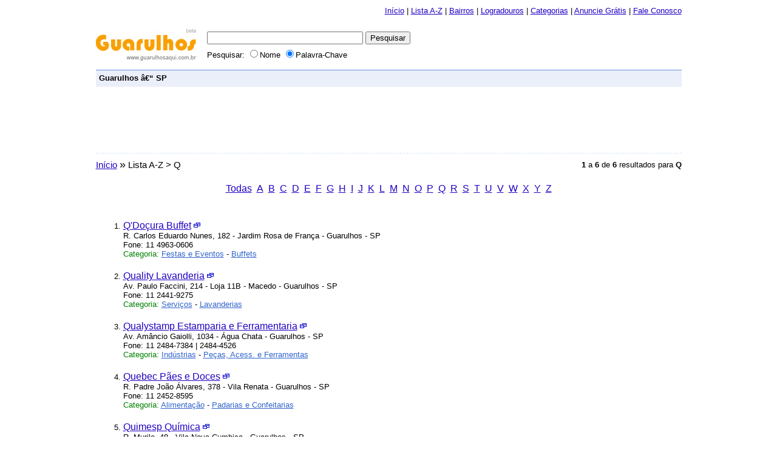

--- FILE ---
content_type: text/html
request_url: https://www.guarulhosaqui.com.br/lista/1/Q
body_size: 13605
content:
<!DOCTYPE HTML PUBLIC "-//W3C//DTD HTML 4.01 Transitional//EN">
<html>
<head>
<meta http-equiv="Content-Type" content="text/html; charset=iso-8859-1">
<title>Guarulhos Aqui - Guia da Cidade! - Lista - Q</title>
<meta http-equiv="Content-Language" content="pt-br">
<meta name="author" content="JHT">
<link rel="SHORTCUT ICON" href="https://www.guarulhosaqui.com.br/images/favicon.ico" type="image/x-icon">
<link rel="stylesheet" type="text/css" href="https://www.guarulhosaqui.com.br/files/style.css">
<script language="Javascript" src="https://www.guarulhosaqui.com.br/files/validateForm.js" type="text/javascript"></script>

<script type="text/javascript">

  var _gaq = _gaq || [];
  _gaq.push(['_setAccount', 'UA-1538808-91']);
  _gaq.push(['_trackPageview']);

  (function() {
    var ga = document.createElement('script'); ga.type = 'text/javascript'; ga.async = true;
    ga.src = ('https:' == document.location.protocol ? 'https://ssl' : 'http://www') + '.google-analytics.com/ga.js';
    var s = document.getElementsByTagName('script')[0]; s.parentNode.insertBefore(ga, s);
  })();

</script>
</head>
<body>
<table width="965" border="0" align="center" cellpadding="0" cellspacing="0">
<tr>
<td height="35" align="right"><a href="https://www.guarulhosaqui.com.br/">In&iacute;cio</a> | <a href="https://www.guarulhosaqui.com.br/lista/1/">Lista A-Z</a> | <a href="https://www.guarulhosaqui.com.br/bairros/1/">Bairros</a> | <a href="https://www.guarulhosaqui.com.br/logradouros/1/">Logradouros</a> | <a href="https://www.guarulhosaqui.com.br/categorias/1/">Categorias</a> | <a href="https://www.guarulhosaqui.com.br/anuncie_gratis.php">Anuncie Gr&aacute;tis</a> | <a href="https://www.guarulhosaqui.com.br/fale_conosco.php">Fale Conosco</a></td>
</tr>
<tr>
<td><table width="764" border="0" cellspacing="0" cellpadding="0">
<tr>
<td width="180" height="80" valign="middle"><a href="https://www.guarulhosaqui.com.br/"><img src="https://www.guarulhosaqui.com.br/images/logo_nav.jpg" alt="Guarulhos Aqui - Guia da Cidade!" width="165" height="61" border="0"></a></td>
<td valign="middle"><form name="buscar" method="get" action="https://www.guarulhosaqui.com.br/busca.php" onSubmit="return ValidatorBusca(buscar);">
<table border="0" cellspacing="0" cellpadding="3">
<tr>
<td nowrap><input name="results" id="results" title="Pesquisa" value="" size="30" maxlength="50">
<input type="submit" value="Pesquisar"></td>
</tr>
<tr>
<td nowrap><font size="-1">Pesquisar:
<label for="name">
<input name="meta" type="radio" id="name" value="name" >Nome </label>
<label for="key">
<input name="meta" type="radio" id="key" value="key" checked>Palavra-Chave</label>
</font></td>
</tr>
</table>
</form></td>
</tr>
</table></td>
</tr>
<tr>
<td height="28" align="center" class="t bt"><table width="955" border="0" cellspacing="0" cellpadding="0">
<tr>
<td class="t"><strong>Guarulhos â€“ SP</strong> &nbsp;</td>
<td align="right" class="t">&nbsp; <script type="text/javascript">
    google_ad_client = "ca-pub-2216988617425758";
    google_ad_slot = "4438272274";
    google_ad_width = 728;
    google_ad_height = 15;
</script>
<!-- GuarulhosAqui bloco link 728x15 fundo -->
<script type="text/javascript"
src="//pagead2.googlesyndication.com/pagead/show_ads.js">
</script>
</td>
</tr>
</table></td>
</tr>
<!-- 
<tr>
<td height="10"></td>
</tr>
-->
<tr>
<td height="110" align="center" valign="middle" class="tbanner btw"><!-- Links Google --><table width="100%" border="0" cellspacing="0" cellpadding="0">
  <tr>
  	<td width="728"><script type="text/javascript">
    google_ad_client = "ca-pub-2216988617425758";
    google_ad_slot = "9283718537";
    google_ad_width = 728;
    google_ad_height = 90;
</script>
<!-- GuarulhosAqui 728x90 -->
<script type="text/javascript"
src="//pagead2.googlesyndication.com/pagead/show_ads.js">
</script>
</td>
  	<td>&nbsp;</td>
  	<td width="200"><script type="text/javascript">
    google_ad_client = "ca-pub-2216988617425758";
    google_ad_slot = "1829836977";
    google_ad_width = 200;
    google_ad_height = 90;
</script>
<!-- GuarulhosAqui bloco link 200x90 -->
<script type="text/javascript"
src="//pagead2.googlesyndication.com/pagead/show_ads.js">
</script>
</td>
  </tr>
</table><!-- End Links Google --></td>
</tr>
<tr>
<td height="4"></td>
</tr>

<tr>
<td height="30" align="center"><table width="100%" border="0" cellspacing="0" cellpadding="0">
<tr>
<td align="left" class="ml"><a href="https://www.guarulhosaqui.com.br/">In&iacute;cio</a>&nbsp;<big>&raquo;</big>&nbsp;Lista A-Z &gt; Q</td>
<td align="right"><b>1</b> a <b>6</b> de <b>6</b> resultados
para <strong>Q</strong></td>
</tr>
</table></td>
</tr>
<tr>
<td>&nbsp;</td>
</tr>
<tr>
<td align="center" class="char"><a href="https://www.guarulhosaqui.com.br/lista/1/">Todas</a> <a href="https://www.guarulhosaqui.com.br/lista/1/A">A</a> <a href="https://www.guarulhosaqui.com.br/lista/1/B">B</a> <a href="https://www.guarulhosaqui.com.br/lista/1/C">C</a> <a href="https://www.guarulhosaqui.com.br/lista/1/D">D</a> <a href="https://www.guarulhosaqui.com.br/lista/1/E">E</a> <a href="https://www.guarulhosaqui.com.br/lista/1/F">F</a> <a href="https://www.guarulhosaqui.com.br/lista/1/G">G</a> <a href="https://www.guarulhosaqui.com.br/lista/1/H">H</a> <a href="https://www.guarulhosaqui.com.br/lista/1/I">I</a> <a href="https://www.guarulhosaqui.com.br/lista/1/J">J</a> <a href="https://www.guarulhosaqui.com.br/lista/1/K">K</a> <a href="https://www.guarulhosaqui.com.br/lista/1/L">L</a> <a href="https://www.guarulhosaqui.com.br/lista/1/M">M</a> <a href="https://www.guarulhosaqui.com.br/lista/1/N">N</a> <a href="https://www.guarulhosaqui.com.br/lista/1/O">O</a> <a href="https://www.guarulhosaqui.com.br/lista/1/P">P</a> <a href="https://www.guarulhosaqui.com.br/lista/1/Q">Q</a> <a href="https://www.guarulhosaqui.com.br/lista/1/R">R</a> <a href="https://www.guarulhosaqui.com.br/lista/1/S">S</a> <a href="https://www.guarulhosaqui.com.br/lista/1/T">T</a> <a href="https://www.guarulhosaqui.com.br/lista/1/U">U</a> <a href="https://www.guarulhosaqui.com.br/lista/1/V">V</a> <a href="https://www.guarulhosaqui.com.br/lista/1/W">W</a> <a href="https://www.guarulhosaqui.com.br/lista/1/X">X</a> <a href="https://www.guarulhosaqui.com.br/lista/1/Y">Y</a> <a href="https://www.guarulhosaqui.com.br/lista/1/Z">Z</a> </td>
</tr>
<tr>
<td height="25">&nbsp;</td>
</tr>
<tr>
<td align="center"><!-- CORPO -->
<table width="100%" border="0" cellspacing="0" cellpadding="0">
<tr>
<td valign="top">
<!-- RESULTADO -->
<div>
<ol start="1">
<li class="mg"><a href="https://www.guarulhosaqui.com.br/1/795/buffets/qdocura-buffet.html" class="linkLista">Q'Doçura Buffet</a> <a href="https://www.guarulhosaqui.com.br/1/795/buffets/qdocura-buffet.html" target="_blank"> <img src="https://www.guarulhosaqui.com.br/images/n_w.gif" alt="" width="11" height="10" border="0"></a><br>
R.  Carlos Eduardo Nunes, 182  -
Jardim  Rosa de França - Guarulhos - SP<br>
Fone: 11 4963-0606<br>
<span class="v">Categoria: </span><span class="cat"><a href="https://www.guarulhosaqui.com.br/2/8/1/festas-e-eventos.html">Festas e Eventos</a></span> - <span class="cat"><a href="https://www.guarulhosaqui.com.br/3/183/1/buffets.html">Buffets</a></span></li>

<li class="mg"><a href="https://www.guarulhosaqui.com.br/1/2665/lavanderias/quality-lavanderia.html" class="linkLista">Quality Lavanderia</a> <a href="https://www.guarulhosaqui.com.br/1/2665/lavanderias/quality-lavanderia.html" target="_blank"> <img src="https://www.guarulhosaqui.com.br/images/n_w.gif" alt="" width="11" height="10" border="0"></a><br>
Av.  Paulo Faccini, 214 - Loja 11B -
  Macedo - Guarulhos - SP<br>
Fone: 11 2441-9275<br>
<span class="v">Categoria: </span><span class="cat"><a href="https://www.guarulhosaqui.com.br/2/2/1/servicos.html">Serviços</a></span> - <span class="cat"><a href="https://www.guarulhosaqui.com.br/3/173/1/lavanderias.html">Lavanderias</a></span></li>

<li class="mg"><a href="https://www.guarulhosaqui.com.br/1/2192/pecas-acess-e-ferramentas/qualystamp-estamparia-e-ferramentaria.html" class="linkLista">Qualystamp Estamparia e Ferramentaria</a> <a href="https://www.guarulhosaqui.com.br/1/2192/pecas-acess-e-ferramentas/qualystamp-estamparia-e-ferramentaria.html" target="_blank"> <img src="https://www.guarulhosaqui.com.br/images/n_w.gif" alt="" width="11" height="10" border="0"></a><br>
Av.  Amâncio Gaiolli, 1034  -
  Água Chata - Guarulhos - SP<br>
Fone: 11 2484-7384 | 2484-4526<br>
<span class="v">Categoria: </span><span class="cat"><a href="https://www.guarulhosaqui.com.br/2/7/1/industrias.html">Indústrias</a></span> - <span class="cat"><a href="https://www.guarulhosaqui.com.br/3/181/1/pecas-acess-e-ferramentas.html">Peças, Acess. e Ferramentas</a></span></li>

<li class="mg"><a href="https://www.guarulhosaqui.com.br/1/1960/padarias-e-confeitarias/quebec-paes-e-doces.html" class="linkLista">Quebec Pães e Doces</a> <a href="https://www.guarulhosaqui.com.br/1/1960/padarias-e-confeitarias/quebec-paes-e-doces.html" target="_blank"> <img src="https://www.guarulhosaqui.com.br/images/n_w.gif" alt="" width="11" height="10" border="0"></a><br>
R. Padre João Álvares, 378  -
Vila  Renata - Guarulhos - SP<br>
Fone: 11 2452-8595<br>
<span class="v">Categoria: </span><span class="cat"><a href="https://www.guarulhosaqui.com.br/2/16/1/alimentacao.html">Alimentação</a></span> - <span class="cat"><a href="https://www.guarulhosaqui.com.br/3/105/1/padarias-e-confeitarias.html">Padarias e Confeitarias</a></span></li>

<li class="mg"><a href="https://www.guarulhosaqui.com.br/1/2158/quimicas/quimesp-quimica.html" class="linkLista">Quimesp Química</a> <a href="https://www.guarulhosaqui.com.br/1/2158/quimicas/quimesp-quimica.html" target="_blank"> <img src="https://www.guarulhosaqui.com.br/images/n_w.gif" alt="" width="11" height="10" border="0"></a><br>
R.  Murilo, 48  -
Vila  Nova Cumbica - Guarulhos - SP<br>
Fone: 11 2488-2222 | Fax: 2482-0220<br>
<span class="v">Categoria: </span><span class="cat"><a href="https://www.guarulhosaqui.com.br/2/7/1/industrias.html">Indústrias</a></span> - <span class="cat"><a href="https://www.guarulhosaqui.com.br/3/101/1/quimicas.html">Químicas</a></span></li>

<li class="mg"><a href="https://www.guarulhosaqui.com.br/1/2193/metalurgicas/quinteiro-e-santos-industria-e-comercio-de-equipamentos.html" class="linkLista">Quinteiro e Santos - Indústria e Comércio de Equipamentos</a> <a href="https://www.guarulhosaqui.com.br/1/2193/metalurgicas/quinteiro-e-santos-industria-e-comercio-de-equipamentos.html" target="_blank"> <img src="https://www.guarulhosaqui.com.br/images/n_w.gif" alt="" width="11" height="10" border="0"></a><br>
R.  Serra do Mar, 101  -
  Cumbica - Guarulhos - SP<br>
Fone: 11 2446-3578<br>
<span class="v">Categoria: </span><span class="cat"><a href="https://www.guarulhosaqui.com.br/2/7/1/industrias.html">Indústrias</a></span> - <span class="cat"><a href="https://www.guarulhosaqui.com.br/3/177/1/metalurgicas.html">Metalúrgicas</a></span></li>

</ol>
</div>
<!-- FINAL RESULTADO -->
</td>
<td width="351" align="center" valign="top"><table width="100%" border="0" cellspacing="0" cellpadding="0">
<tr>
<td align="RIGHT" class="lm"><!-- MENU -->
<table width="336" border="0" cellspacing="0" cellpadding="0">
<tr>
<td align="center" valign="top"><!-- Links Google -->
<script type="text/javascript">
    google_ad_client = "ca-pub-2216988617425758";
    google_ad_slot = "2968201674";
    google_ad_width = 336;
    google_ad_height = 280;
</script>
<!-- GuarulhosAqui 336x280 A -->
<script type="text/javascript"
src="//pagead2.googlesyndication.com/pagead/show_ads.js">
</script>
<br> <br>
<script type="text/javascript">
    google_ad_client = "ca-pub-2216988617425758";
    google_ad_slot = "4939347608";
    google_ad_width = 336;
    google_ad_height = 280;
</script>
<!-- GuarulhosAqui 336x280 B -->
<script type="text/javascript"
src="//pagead2.googlesyndication.com/pagead/show_ads.js">
</script>
<!-- End Links Google --></td>
</tr>
</table>
<!-- FIM MENU --></td>
</tr>
</table><br></td>
</tr>
</table>
<!-- FIM CORPO--></td>
</tr>
<tr>
<td align="center">Exibindo <strong>1</strong> - <strong>6</strong> de <strong>6</strong> resultados para <strong>Q</strong></td>
</tr>
<tr>
<td>&nbsp;</td>
</tr>
<tr>
<td align="center"></td>
</tr>

<tr>
<td>&nbsp;</td>
</tr>
<tr>
<td height="60" align="center" class="t bb bt"><script type="text/javascript">
    google_ad_client = "ca-pub-2216988617425758";
    google_ad_slot = "4438272274";
    google_ad_width = 728;
    google_ad_height = 15;
</script>
<!-- GuarulhosAqui bloco link 728x15 fundo -->
<script type="text/javascript"
src="//pagead2.googlesyndication.com/pagead/show_ads.js">
</script>
</td>
</tr>
<tr>
<td>&nbsp;</td>
</tr>
<tr>
<td align="center"><a href="https://www.guarulhosaqui.com.br/">In&iacute;cio</a> | <a href="https://www.guarulhosaqui.com.br/lista/1/">Lista A-Z</a> | <a href="https://www.guarulhosaqui.com.br/bairros/1/">Bairros</a> | <a href="https://www.guarulhosaqui.com.br/logradouros/1/">Logradouros</a> | <a href="https://www.guarulhosaqui.com.br/categorias/1/">Categorias</a> | <a href="https://www.guarulhosaqui.com.br/anuncie_gratis.php">Anuncie Gr&aacute;tis</a> | <a href="https://www.guarulhosaqui.com.br/fale_conosco.php">Fale Conosco</a></td>
</tr>
<tr>
<td>&nbsp;</td>
</tr>
<tr>
<td align="center"><span>&copy; 2026 Guarulhos Aqui - Guia da cidade de Guarulhos SP - <a href="https://www.guarulhosaqui.com.br/privacidade.php">Pol&iacute;tica de Privacidade</a><br>
Powered by <strong>JHT</strong></span></td>
</tr>
</table>
</body>
</html>



--- FILE ---
content_type: text/html; charset=utf-8
request_url: https://www.google.com/recaptcha/api2/aframe
body_size: 268
content:
<!DOCTYPE HTML><html><head><meta http-equiv="content-type" content="text/html; charset=UTF-8"></head><body><script nonce="32qkGeOOEryUII3Hc5EJDQ">/** Anti-fraud and anti-abuse applications only. See google.com/recaptcha */ try{var clients={'sodar':'https://pagead2.googlesyndication.com/pagead/sodar?'};window.addEventListener("message",function(a){try{if(a.source===window.parent){var b=JSON.parse(a.data);var c=clients[b['id']];if(c){var d=document.createElement('img');d.src=c+b['params']+'&rc='+(localStorage.getItem("rc::a")?sessionStorage.getItem("rc::b"):"");window.document.body.appendChild(d);sessionStorage.setItem("rc::e",parseInt(sessionStorage.getItem("rc::e")||0)+1);localStorage.setItem("rc::h",'1769520481774');}}}catch(b){}});window.parent.postMessage("_grecaptcha_ready", "*");}catch(b){}</script></body></html>

--- FILE ---
content_type: text/css
request_url: https://www.guarulhosaqui.com.br/files/style.css
body_size: 2726
content:
body, td, th {
	font-family : Arial, Helvetica, sans-serif;
	font-size : 13px;
}
body {
	margin-left : 10px;
	margin-top : 0;
	margin-right : 10px;
}
a {
	color : #2200c1;
	text-decoration : underline;
}
a:hover {
	color : #2200c1;
	text-decoration : underline;
}
form {
	margin : 0;
}
.aba {
	border: 1px solid #6b90da;
	background : #ebeff9;
}
.aba_ativa {
	font-weight:bold;
	background-color:#FFF;
	border-top-width: 1px;
	border-right-width: 1px;
	border-left-width: 1px;
	border-top-style: solid;
	border-right-style: solid;
	border-left-style: solid;
	border-top-color: #6b90da;
	border-right-color: #6b90da;
	border-left-color: #6b90da;
}
.aba_base {
	border-bottom-width: 1px;
	border-bottom-style: solid;
	border-bottom-color: #6b90da;
}
.bdMap {
	border : 1px solid #c9d7f1;
	background-color : #ffffff;
}
.chave {
	text-decoration:none;
}
.chave a {
	text-decoration:underline;
}
.chave a:hover {
	text-decoration:none;
	color:#F60;
}
.cat {
	color : #3366cc;
}
.cat a {
	color : #3366cc;
}
.cat a:hover {
	color : #3366cc;
}
.char {
	font-weight : normal;
	word-spacing : 4px;
}
.char a {
	font-weight : normal;
	font-size : 16px;
	word-spacing : 4px;
}
.char a:hover {
	font-weight : normal;
	font-size : 16px;
}
.cinza {
	color : #333333;
}
.bb {
	border-bottom : 1px solid #6b90da;
}
.bt {
	border-top : 1px solid #6b90da;
}
.btw {
	border-top : 1px solid #ffffff;
	border-bottom : 1px dashed #d3e1f9;
}
.linkHome {
	font-size : 13px;
}
.linkLista {
	font-size : 16px;
}
.lm {
	border-left : 1px solid #ffffff;
}
.mensagem {
	background : #ffff99;
	font-weight : bold;
	width : 290px;
	padding-bottom : 6px;
	padding-top : 6px;
}
.ml {
	font-weight : normal;
	font-size : 15px;
}
.ml a {
	font-weight : normal;
	font-size : 15px;
}
.ml a:hover {
	font-weight : normal;
	font-size : 15px;
}
.mg {
	margin-bottom : 20px;
	margin-top : 18px;
	margin-right : 0;
	margin-left : 5px;
}
.subcat {
	font-size: 13px;
}
.t {
	background : #ebeff9;
	color : #000000;
}
.tag {
	background : #ebeff9;
	color : #000000;
}
.tag13 a {
	font-size:13px;
	text-decoration:none;
	margin: 5px;
}
.tag13 a:hover {
	text-decoration:underline;
}
.tag16 a {
	font-size:16px;
	text-decoration:none;
	margin: 5px;
}
.tag16 a:hover {
	text-decoration:underline;
}
.tag18 a {
	font-size:18px;
	text-decoration:none;
	margin: 5px;
}
.tag18 a:hover {
	text-decoration:underline;
}
.tag24 a {
	font-size:24px;
	text-decoration:none;
	margin: 5px;
}
.tag24 a:hover {
	text-decoration:underline;
}
.tag36 a {
	font-size:36px;
	text-decoration:none;
	margin: 5px;
}
.tag36 a:hover {
	text-decoration:underline;
}
.tbanner {
	background : #ffffff;
}
.pw {
	font-size : 8pt;
}
.page {
	color:#cc0000;
	font-weight:bold;
}
.v {
	color : #008000;
}


--- FILE ---
content_type: application/javascript
request_url: https://www.guarulhosaqui.com.br/files/validateForm.js
body_size: 683
content:
// JavaScript Document

function ValidatorBusca(buscar){
	if(!buscar.results.value){
		alert("Favor digitar uma palavra para a busca");
		buscar.results.focus();
		return false;
	}
	if(buscar.results.value.length < 2){
		alert("Favor digitar uma palavra para a busca com mais de 2 letras");
		buscar.results.focus();
		return false;
	}
return true;
}

function ValidatorBusca2(buscar){
	if(!buscar2.results.value){
		alert("Favor digitar uma palavra para a busca");
		buscar2.results.focus();
		return false;
	}
	if(buscar2.results.value.length < 2){
		alert("Favor digitar uma palavra para a busca com mais de 2 letras");
		buscar2.results.focus();
		return false;
	}
return true;
}